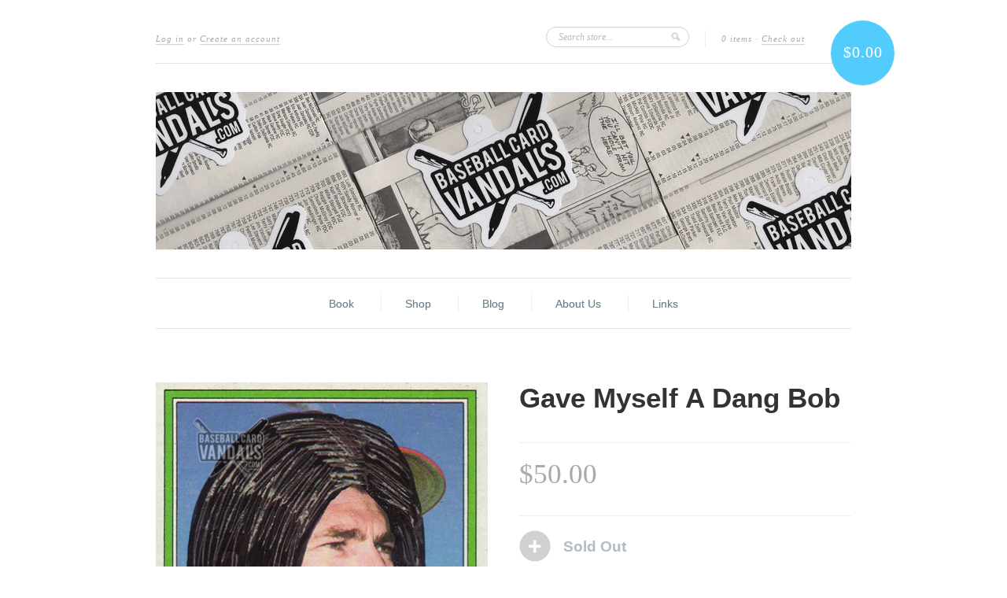

--- FILE ---
content_type: text/html; charset=utf-8
request_url: https://shopbcv.com/products/gave-myself-a-dang-bob
body_size: 13346
content:


<!doctype html>
<!--[if lt IE 7]> <html class="no-js lt-ie9 lt-ie8 lt-ie7" lang="en"> <![endif]-->
<!--[if IE 7]> <html class="no-js lt-ie9 lt-ie8" lang="en"> <![endif]-->
<!--[if IE 8]> <html class="no-js lt-ie9" lang="en"> <![endif]-->
<!--[if IE 9]> <html class="ie9 no-js"> <![endif]-->
<!--[if (gt IE 9)|!(IE)]><!--> <html class="no-js"> <!--<![endif]-->

<head>

  <meta charset="UTF-8" />
  <meta http-equiv="X-UA-Compatible" content="IE=edge,chrome=1" />
  <link rel="shortcut icon" type="image/png" href="//shopbcv.com/cdn/shop/t/2/assets/favicon.png?172" />

  <title>
     Gave Myself A Dang Bob &ndash; Baseball Card Vandals 
  </title>
  
  
  <meta name="description" content="Quarantine cut. BCV #5651 Each card is individually numbered and signed by both Baseball Card Vandals, Beau &amp;amp; Bryan Abbott. It&#39;s the only one like it in the world, that&#39;s for damn sure..." />
  
  
  <link rel="canonical" href="https://shopbcv.com/products/gave-myself-a-dang-bob" />
  
  


  <meta property="og:url" content="https://shopbcv.com/products/gave-myself-a-dang-bob" />
  <meta property="og:title" content="Gave Myself A Dang Bob" />
  <meta property="og:description" content="Quarantine cut.
BCV #5651
Each card is individually numbered and signed by both Baseball Card Vandals, Beau &amp;amp; Bryan Abbott. It&#39;s the only one like it in the world, that&#39;s for damn sure..." />
  <meta property="og:image" content="//shopbcv.com/cdn/shop/products/gavemyselfadangbob_medium.jpg?v=1594454054" />


  <script>window.performance && window.performance.mark && window.performance.mark('shopify.content_for_header.start');</script><meta id="shopify-digital-wallet" name="shopify-digital-wallet" content="/2289779/digital_wallets/dialog">
<meta name="shopify-checkout-api-token" content="64aaee172620bd5447a41ca273db80a1">
<meta id="in-context-paypal-metadata" data-shop-id="2289779" data-venmo-supported="false" data-environment="production" data-locale="en_US" data-paypal-v4="true" data-currency="USD">
<link rel="alternate" type="application/json+oembed" href="https://shopbcv.com/products/gave-myself-a-dang-bob.oembed">
<script async="async" src="/checkouts/internal/preloads.js?locale=en-US"></script>
<link rel="preconnect" href="https://shop.app" crossorigin="anonymous">
<script async="async" src="https://shop.app/checkouts/internal/preloads.js?locale=en-US&shop_id=2289779" crossorigin="anonymous"></script>
<script id="apple-pay-shop-capabilities" type="application/json">{"shopId":2289779,"countryCode":"US","currencyCode":"USD","merchantCapabilities":["supports3DS"],"merchantId":"gid:\/\/shopify\/Shop\/2289779","merchantName":"Baseball Card Vandals","requiredBillingContactFields":["postalAddress","email"],"requiredShippingContactFields":["postalAddress","email"],"shippingType":"shipping","supportedNetworks":["visa","masterCard","amex","discover","elo","jcb"],"total":{"type":"pending","label":"Baseball Card Vandals","amount":"1.00"},"shopifyPaymentsEnabled":true,"supportsSubscriptions":true}</script>
<script id="shopify-features" type="application/json">{"accessToken":"64aaee172620bd5447a41ca273db80a1","betas":["rich-media-storefront-analytics"],"domain":"shopbcv.com","predictiveSearch":true,"shopId":2289779,"locale":"en"}</script>
<script>var Shopify = Shopify || {};
Shopify.shop = "baseball-card-vandals.myshopify.com";
Shopify.locale = "en";
Shopify.currency = {"active":"USD","rate":"1.0"};
Shopify.country = "US";
Shopify.theme = {"name":"New Standard","id":4185019,"schema_name":null,"schema_version":null,"theme_store_id":null,"role":"main"};
Shopify.theme.handle = "null";
Shopify.theme.style = {"id":null,"handle":null};
Shopify.cdnHost = "shopbcv.com/cdn";
Shopify.routes = Shopify.routes || {};
Shopify.routes.root = "/";</script>
<script type="module">!function(o){(o.Shopify=o.Shopify||{}).modules=!0}(window);</script>
<script>!function(o){function n(){var o=[];function n(){o.push(Array.prototype.slice.apply(arguments))}return n.q=o,n}var t=o.Shopify=o.Shopify||{};t.loadFeatures=n(),t.autoloadFeatures=n()}(window);</script>
<script>
  window.ShopifyPay = window.ShopifyPay || {};
  window.ShopifyPay.apiHost = "shop.app\/pay";
  window.ShopifyPay.redirectState = null;
</script>
<script id="shop-js-analytics" type="application/json">{"pageType":"product"}</script>
<script defer="defer" async type="module" src="//shopbcv.com/cdn/shopifycloud/shop-js/modules/v2/client.init-shop-cart-sync_DtuiiIyl.en.esm.js"></script>
<script defer="defer" async type="module" src="//shopbcv.com/cdn/shopifycloud/shop-js/modules/v2/chunk.common_CUHEfi5Q.esm.js"></script>
<script type="module">
  await import("//shopbcv.com/cdn/shopifycloud/shop-js/modules/v2/client.init-shop-cart-sync_DtuiiIyl.en.esm.js");
await import("//shopbcv.com/cdn/shopifycloud/shop-js/modules/v2/chunk.common_CUHEfi5Q.esm.js");

  window.Shopify.SignInWithShop?.initShopCartSync?.({"fedCMEnabled":true,"windoidEnabled":true});

</script>
<script>
  window.Shopify = window.Shopify || {};
  if (!window.Shopify.featureAssets) window.Shopify.featureAssets = {};
  window.Shopify.featureAssets['shop-js'] = {"shop-cart-sync":["modules/v2/client.shop-cart-sync_DFoTY42P.en.esm.js","modules/v2/chunk.common_CUHEfi5Q.esm.js"],"init-fed-cm":["modules/v2/client.init-fed-cm_D2UNy1i2.en.esm.js","modules/v2/chunk.common_CUHEfi5Q.esm.js"],"init-shop-email-lookup-coordinator":["modules/v2/client.init-shop-email-lookup-coordinator_BQEe2rDt.en.esm.js","modules/v2/chunk.common_CUHEfi5Q.esm.js"],"shop-cash-offers":["modules/v2/client.shop-cash-offers_3CTtReFF.en.esm.js","modules/v2/chunk.common_CUHEfi5Q.esm.js","modules/v2/chunk.modal_BewljZkx.esm.js"],"shop-button":["modules/v2/client.shop-button_C6oxCjDL.en.esm.js","modules/v2/chunk.common_CUHEfi5Q.esm.js"],"init-windoid":["modules/v2/client.init-windoid_5pix8xhK.en.esm.js","modules/v2/chunk.common_CUHEfi5Q.esm.js"],"avatar":["modules/v2/client.avatar_BTnouDA3.en.esm.js"],"init-shop-cart-sync":["modules/v2/client.init-shop-cart-sync_DtuiiIyl.en.esm.js","modules/v2/chunk.common_CUHEfi5Q.esm.js"],"shop-toast-manager":["modules/v2/client.shop-toast-manager_BYv_8cH1.en.esm.js","modules/v2/chunk.common_CUHEfi5Q.esm.js"],"pay-button":["modules/v2/client.pay-button_FnF9EIkY.en.esm.js","modules/v2/chunk.common_CUHEfi5Q.esm.js"],"shop-login-button":["modules/v2/client.shop-login-button_CH1KUpOf.en.esm.js","modules/v2/chunk.common_CUHEfi5Q.esm.js","modules/v2/chunk.modal_BewljZkx.esm.js"],"init-customer-accounts-sign-up":["modules/v2/client.init-customer-accounts-sign-up_aj7QGgYS.en.esm.js","modules/v2/client.shop-login-button_CH1KUpOf.en.esm.js","modules/v2/chunk.common_CUHEfi5Q.esm.js","modules/v2/chunk.modal_BewljZkx.esm.js"],"init-shop-for-new-customer-accounts":["modules/v2/client.init-shop-for-new-customer-accounts_NbnYRf_7.en.esm.js","modules/v2/client.shop-login-button_CH1KUpOf.en.esm.js","modules/v2/chunk.common_CUHEfi5Q.esm.js","modules/v2/chunk.modal_BewljZkx.esm.js"],"init-customer-accounts":["modules/v2/client.init-customer-accounts_ppedhqCH.en.esm.js","modules/v2/client.shop-login-button_CH1KUpOf.en.esm.js","modules/v2/chunk.common_CUHEfi5Q.esm.js","modules/v2/chunk.modal_BewljZkx.esm.js"],"shop-follow-button":["modules/v2/client.shop-follow-button_CMIBBa6u.en.esm.js","modules/v2/chunk.common_CUHEfi5Q.esm.js","modules/v2/chunk.modal_BewljZkx.esm.js"],"lead-capture":["modules/v2/client.lead-capture_But0hIyf.en.esm.js","modules/v2/chunk.common_CUHEfi5Q.esm.js","modules/v2/chunk.modal_BewljZkx.esm.js"],"checkout-modal":["modules/v2/client.checkout-modal_BBxc70dQ.en.esm.js","modules/v2/chunk.common_CUHEfi5Q.esm.js","modules/v2/chunk.modal_BewljZkx.esm.js"],"shop-login":["modules/v2/client.shop-login_hM3Q17Kl.en.esm.js","modules/v2/chunk.common_CUHEfi5Q.esm.js","modules/v2/chunk.modal_BewljZkx.esm.js"],"payment-terms":["modules/v2/client.payment-terms_CAtGlQYS.en.esm.js","modules/v2/chunk.common_CUHEfi5Q.esm.js","modules/v2/chunk.modal_BewljZkx.esm.js"]};
</script>
<script id="__st">var __st={"a":2289779,"offset":-18000,"reqid":"c29914b4-f8cd-4018-9934-91282bbd6d6d-1766918492","pageurl":"shopbcv.com\/products\/gave-myself-a-dang-bob","u":"7d01ff48538a","p":"product","rtyp":"product","rid":4682942120024};</script>
<script>window.ShopifyPaypalV4VisibilityTracking = true;</script>
<script id="captcha-bootstrap">!function(){'use strict';const t='contact',e='account',n='new_comment',o=[[t,t],['blogs',n],['comments',n],[t,'customer']],c=[[e,'customer_login'],[e,'guest_login'],[e,'recover_customer_password'],[e,'create_customer']],r=t=>t.map((([t,e])=>`form[action*='/${t}']:not([data-nocaptcha='true']) input[name='form_type'][value='${e}']`)).join(','),a=t=>()=>t?[...document.querySelectorAll(t)].map((t=>t.form)):[];function s(){const t=[...o],e=r(t);return a(e)}const i='password',u='form_key',d=['recaptcha-v3-token','g-recaptcha-response','h-captcha-response',i],f=()=>{try{return window.sessionStorage}catch{return}},m='__shopify_v',_=t=>t.elements[u];function p(t,e,n=!1){try{const o=window.sessionStorage,c=JSON.parse(o.getItem(e)),{data:r}=function(t){const{data:e,action:n}=t;return t[m]||n?{data:e,action:n}:{data:t,action:n}}(c);for(const[e,n]of Object.entries(r))t.elements[e]&&(t.elements[e].value=n);n&&o.removeItem(e)}catch(o){console.error('form repopulation failed',{error:o})}}const l='form_type',E='cptcha';function T(t){t.dataset[E]=!0}const w=window,h=w.document,L='Shopify',v='ce_forms',y='captcha';let A=!1;((t,e)=>{const n=(g='f06e6c50-85a8-45c8-87d0-21a2b65856fe',I='https://cdn.shopify.com/shopifycloud/storefront-forms-hcaptcha/ce_storefront_forms_captcha_hcaptcha.v1.5.2.iife.js',D={infoText:'Protected by hCaptcha',privacyText:'Privacy',termsText:'Terms'},(t,e,n)=>{const o=w[L][v],c=o.bindForm;if(c)return c(t,g,e,D).then(n);var r;o.q.push([[t,g,e,D],n]),r=I,A||(h.body.append(Object.assign(h.createElement('script'),{id:'captcha-provider',async:!0,src:r})),A=!0)});var g,I,D;w[L]=w[L]||{},w[L][v]=w[L][v]||{},w[L][v].q=[],w[L][y]=w[L][y]||{},w[L][y].protect=function(t,e){n(t,void 0,e),T(t)},Object.freeze(w[L][y]),function(t,e,n,w,h,L){const[v,y,A,g]=function(t,e,n){const i=e?o:[],u=t?c:[],d=[...i,...u],f=r(d),m=r(i),_=r(d.filter((([t,e])=>n.includes(e))));return[a(f),a(m),a(_),s()]}(w,h,L),I=t=>{const e=t.target;return e instanceof HTMLFormElement?e:e&&e.form},D=t=>v().includes(t);t.addEventListener('submit',(t=>{const e=I(t);if(!e)return;const n=D(e)&&!e.dataset.hcaptchaBound&&!e.dataset.recaptchaBound,o=_(e),c=g().includes(e)&&(!o||!o.value);(n||c)&&t.preventDefault(),c&&!n&&(function(t){try{if(!f())return;!function(t){const e=f();if(!e)return;const n=_(t);if(!n)return;const o=n.value;o&&e.removeItem(o)}(t);const e=Array.from(Array(32),(()=>Math.random().toString(36)[2])).join('');!function(t,e){_(t)||t.append(Object.assign(document.createElement('input'),{type:'hidden',name:u})),t.elements[u].value=e}(t,e),function(t,e){const n=f();if(!n)return;const o=[...t.querySelectorAll(`input[type='${i}']`)].map((({name:t})=>t)),c=[...d,...o],r={};for(const[a,s]of new FormData(t).entries())c.includes(a)||(r[a]=s);n.setItem(e,JSON.stringify({[m]:1,action:t.action,data:r}))}(t,e)}catch(e){console.error('failed to persist form',e)}}(e),e.submit())}));const S=(t,e)=>{t&&!t.dataset[E]&&(n(t,e.some((e=>e===t))),T(t))};for(const o of['focusin','change'])t.addEventListener(o,(t=>{const e=I(t);D(e)&&S(e,y())}));const B=e.get('form_key'),M=e.get(l),P=B&&M;t.addEventListener('DOMContentLoaded',(()=>{const t=y();if(P)for(const e of t)e.elements[l].value===M&&p(e,B);[...new Set([...A(),...v().filter((t=>'true'===t.dataset.shopifyCaptcha))])].forEach((e=>S(e,t)))}))}(h,new URLSearchParams(w.location.search),n,t,e,['guest_login'])})(!0,!0)}();</script>
<script integrity="sha256-4kQ18oKyAcykRKYeNunJcIwy7WH5gtpwJnB7kiuLZ1E=" data-source-attribution="shopify.loadfeatures" defer="defer" src="//shopbcv.com/cdn/shopifycloud/storefront/assets/storefront/load_feature-a0a9edcb.js" crossorigin="anonymous"></script>
<script crossorigin="anonymous" defer="defer" src="//shopbcv.com/cdn/shopifycloud/storefront/assets/shopify_pay/storefront-65b4c6d7.js?v=20250812"></script>
<script data-source-attribution="shopify.dynamic_checkout.dynamic.init">var Shopify=Shopify||{};Shopify.PaymentButton=Shopify.PaymentButton||{isStorefrontPortableWallets:!0,init:function(){window.Shopify.PaymentButton.init=function(){};var t=document.createElement("script");t.src="https://shopbcv.com/cdn/shopifycloud/portable-wallets/latest/portable-wallets.en.js",t.type="module",document.head.appendChild(t)}};
</script>
<script data-source-attribution="shopify.dynamic_checkout.buyer_consent">
  function portableWalletsHideBuyerConsent(e){var t=document.getElementById("shopify-buyer-consent"),n=document.getElementById("shopify-subscription-policy-button");t&&n&&(t.classList.add("hidden"),t.setAttribute("aria-hidden","true"),n.removeEventListener("click",e))}function portableWalletsShowBuyerConsent(e){var t=document.getElementById("shopify-buyer-consent"),n=document.getElementById("shopify-subscription-policy-button");t&&n&&(t.classList.remove("hidden"),t.removeAttribute("aria-hidden"),n.addEventListener("click",e))}window.Shopify?.PaymentButton&&(window.Shopify.PaymentButton.hideBuyerConsent=portableWalletsHideBuyerConsent,window.Shopify.PaymentButton.showBuyerConsent=portableWalletsShowBuyerConsent);
</script>
<script data-source-attribution="shopify.dynamic_checkout.cart.bootstrap">document.addEventListener("DOMContentLoaded",(function(){function t(){return document.querySelector("shopify-accelerated-checkout-cart, shopify-accelerated-checkout")}if(t())Shopify.PaymentButton.init();else{new MutationObserver((function(e,n){t()&&(Shopify.PaymentButton.init(),n.disconnect())})).observe(document.body,{childList:!0,subtree:!0})}}));
</script>
<link id="shopify-accelerated-checkout-styles" rel="stylesheet" media="screen" href="https://shopbcv.com/cdn/shopifycloud/portable-wallets/latest/accelerated-checkout-backwards-compat.css" crossorigin="anonymous">
<style id="shopify-accelerated-checkout-cart">
        #shopify-buyer-consent {
  margin-top: 1em;
  display: inline-block;
  width: 100%;
}

#shopify-buyer-consent.hidden {
  display: none;
}

#shopify-subscription-policy-button {
  background: none;
  border: none;
  padding: 0;
  text-decoration: underline;
  font-size: inherit;
  cursor: pointer;
}

#shopify-subscription-policy-button::before {
  box-shadow: none;
}

      </style>

<script>window.performance && window.performance.mark && window.performance.mark('shopify.content_for_header.end');</script>

  <link href="//shopbcv.com/cdn/shop/t/2/assets/style.css?v=19089410274481827551699125058" rel="stylesheet" type="text/css" media="all" />
  
  
  
  <!--[if lt IE 9]>
  <script src="//html5shim.googlecode.com/svn/trunk/html5.js" type="text/javascript"></script>
  <script src="//shopbcv.com/cdn/shop/t/2/assets/dd_roundies.js?v=1366339484" type="text/javascript"></script>
  <![endif]-->

  <script src="//ajax.googleapis.com/ajax/libs/jquery/1.9.1/jquery.min.js" type="text/javascript"></script>

  <script src="//shopbcv.com/cdn/shopifycloud/storefront/assets/themes_support/option_selection-b017cd28.js" type="text/javascript"></script>

  <!--[if lt IE 8]>
  <script src="//shopbcv.com/cdn/shop/t/2/assets/json2.js?v=1366339485" type="text/javascript"></script>
  <![endif]-->

  

  <script>
  var twitterID = '',
      slideshow = false,
      slideshow_auto = true,
      slideshow_speed = 10000, 
      product_image_w_to_h_ratio = 1,
      shop_url = 'https://shopbcv.com';
  </script>

  <!--[if lt IE 9]>
  <script>
  DD_roundies.addRule('.roundify-total', '42px');
  DD_roundies.addRule('.sale-overlay span', '50px');
  DD_roundies.addRule('.sold-out-overlay span', '50px');
  </script>
  <![endif]-->

  
<link href="https://monorail-edge.shopifysvc.com" rel="dns-prefetch">
<script>(function(){if ("sendBeacon" in navigator && "performance" in window) {try {var session_token_from_headers = performance.getEntriesByType('navigation')[0].serverTiming.find(x => x.name == '_s').description;} catch {var session_token_from_headers = undefined;}var session_cookie_matches = document.cookie.match(/_shopify_s=([^;]*)/);var session_token_from_cookie = session_cookie_matches && session_cookie_matches.length === 2 ? session_cookie_matches[1] : "";var session_token = session_token_from_headers || session_token_from_cookie || "";function handle_abandonment_event(e) {var entries = performance.getEntries().filter(function(entry) {return /monorail-edge.shopifysvc.com/.test(entry.name);});if (!window.abandonment_tracked && entries.length === 0) {window.abandonment_tracked = true;var currentMs = Date.now();var navigation_start = performance.timing.navigationStart;var payload = {shop_id: 2289779,url: window.location.href,navigation_start,duration: currentMs - navigation_start,session_token,page_type: "product"};window.navigator.sendBeacon("https://monorail-edge.shopifysvc.com/v1/produce", JSON.stringify({schema_id: "online_store_buyer_site_abandonment/1.1",payload: payload,metadata: {event_created_at_ms: currentMs,event_sent_at_ms: currentMs}}));}}window.addEventListener('pagehide', handle_abandonment_event);}}());</script>
<script id="web-pixels-manager-setup">(function e(e,d,r,n,o){if(void 0===o&&(o={}),!Boolean(null===(a=null===(i=window.Shopify)||void 0===i?void 0:i.analytics)||void 0===a?void 0:a.replayQueue)){var i,a;window.Shopify=window.Shopify||{};var t=window.Shopify;t.analytics=t.analytics||{};var s=t.analytics;s.replayQueue=[],s.publish=function(e,d,r){return s.replayQueue.push([e,d,r]),!0};try{self.performance.mark("wpm:start")}catch(e){}var l=function(){var e={modern:/Edge?\/(1{2}[4-9]|1[2-9]\d|[2-9]\d{2}|\d{4,})\.\d+(\.\d+|)|Firefox\/(1{2}[4-9]|1[2-9]\d|[2-9]\d{2}|\d{4,})\.\d+(\.\d+|)|Chrom(ium|e)\/(9{2}|\d{3,})\.\d+(\.\d+|)|(Maci|X1{2}).+ Version\/(15\.\d+|(1[6-9]|[2-9]\d|\d{3,})\.\d+)([,.]\d+|)( \(\w+\)|)( Mobile\/\w+|) Safari\/|Chrome.+OPR\/(9{2}|\d{3,})\.\d+\.\d+|(CPU[ +]OS|iPhone[ +]OS|CPU[ +]iPhone|CPU IPhone OS|CPU iPad OS)[ +]+(15[._]\d+|(1[6-9]|[2-9]\d|\d{3,})[._]\d+)([._]\d+|)|Android:?[ /-](13[3-9]|1[4-9]\d|[2-9]\d{2}|\d{4,})(\.\d+|)(\.\d+|)|Android.+Firefox\/(13[5-9]|1[4-9]\d|[2-9]\d{2}|\d{4,})\.\d+(\.\d+|)|Android.+Chrom(ium|e)\/(13[3-9]|1[4-9]\d|[2-9]\d{2}|\d{4,})\.\d+(\.\d+|)|SamsungBrowser\/([2-9]\d|\d{3,})\.\d+/,legacy:/Edge?\/(1[6-9]|[2-9]\d|\d{3,})\.\d+(\.\d+|)|Firefox\/(5[4-9]|[6-9]\d|\d{3,})\.\d+(\.\d+|)|Chrom(ium|e)\/(5[1-9]|[6-9]\d|\d{3,})\.\d+(\.\d+|)([\d.]+$|.*Safari\/(?![\d.]+ Edge\/[\d.]+$))|(Maci|X1{2}).+ Version\/(10\.\d+|(1[1-9]|[2-9]\d|\d{3,})\.\d+)([,.]\d+|)( \(\w+\)|)( Mobile\/\w+|) Safari\/|Chrome.+OPR\/(3[89]|[4-9]\d|\d{3,})\.\d+\.\d+|(CPU[ +]OS|iPhone[ +]OS|CPU[ +]iPhone|CPU IPhone OS|CPU iPad OS)[ +]+(10[._]\d+|(1[1-9]|[2-9]\d|\d{3,})[._]\d+)([._]\d+|)|Android:?[ /-](13[3-9]|1[4-9]\d|[2-9]\d{2}|\d{4,})(\.\d+|)(\.\d+|)|Mobile Safari.+OPR\/([89]\d|\d{3,})\.\d+\.\d+|Android.+Firefox\/(13[5-9]|1[4-9]\d|[2-9]\d{2}|\d{4,})\.\d+(\.\d+|)|Android.+Chrom(ium|e)\/(13[3-9]|1[4-9]\d|[2-9]\d{2}|\d{4,})\.\d+(\.\d+|)|Android.+(UC? ?Browser|UCWEB|U3)[ /]?(15\.([5-9]|\d{2,})|(1[6-9]|[2-9]\d|\d{3,})\.\d+)\.\d+|SamsungBrowser\/(5\.\d+|([6-9]|\d{2,})\.\d+)|Android.+MQ{2}Browser\/(14(\.(9|\d{2,})|)|(1[5-9]|[2-9]\d|\d{3,})(\.\d+|))(\.\d+|)|K[Aa][Ii]OS\/(3\.\d+|([4-9]|\d{2,})\.\d+)(\.\d+|)/},d=e.modern,r=e.legacy,n=navigator.userAgent;return n.match(d)?"modern":n.match(r)?"legacy":"unknown"}(),u="modern"===l?"modern":"legacy",c=(null!=n?n:{modern:"",legacy:""})[u],f=function(e){return[e.baseUrl,"/wpm","/b",e.hashVersion,"modern"===e.buildTarget?"m":"l",".js"].join("")}({baseUrl:d,hashVersion:r,buildTarget:u}),m=function(e){var d=e.version,r=e.bundleTarget,n=e.surface,o=e.pageUrl,i=e.monorailEndpoint;return{emit:function(e){var a=e.status,t=e.errorMsg,s=(new Date).getTime(),l=JSON.stringify({metadata:{event_sent_at_ms:s},events:[{schema_id:"web_pixels_manager_load/3.1",payload:{version:d,bundle_target:r,page_url:o,status:a,surface:n,error_msg:t},metadata:{event_created_at_ms:s}}]});if(!i)return console&&console.warn&&console.warn("[Web Pixels Manager] No Monorail endpoint provided, skipping logging."),!1;try{return self.navigator.sendBeacon.bind(self.navigator)(i,l)}catch(e){}var u=new XMLHttpRequest;try{return u.open("POST",i,!0),u.setRequestHeader("Content-Type","text/plain"),u.send(l),!0}catch(e){return console&&console.warn&&console.warn("[Web Pixels Manager] Got an unhandled error while logging to Monorail."),!1}}}}({version:r,bundleTarget:l,surface:e.surface,pageUrl:self.location.href,monorailEndpoint:e.monorailEndpoint});try{o.browserTarget=l,function(e){var d=e.src,r=e.async,n=void 0===r||r,o=e.onload,i=e.onerror,a=e.sri,t=e.scriptDataAttributes,s=void 0===t?{}:t,l=document.createElement("script"),u=document.querySelector("head"),c=document.querySelector("body");if(l.async=n,l.src=d,a&&(l.integrity=a,l.crossOrigin="anonymous"),s)for(var f in s)if(Object.prototype.hasOwnProperty.call(s,f))try{l.dataset[f]=s[f]}catch(e){}if(o&&l.addEventListener("load",o),i&&l.addEventListener("error",i),u)u.appendChild(l);else{if(!c)throw new Error("Did not find a head or body element to append the script");c.appendChild(l)}}({src:f,async:!0,onload:function(){if(!function(){var e,d;return Boolean(null===(d=null===(e=window.Shopify)||void 0===e?void 0:e.analytics)||void 0===d?void 0:d.initialized)}()){var d=window.webPixelsManager.init(e)||void 0;if(d){var r=window.Shopify.analytics;r.replayQueue.forEach((function(e){var r=e[0],n=e[1],o=e[2];d.publishCustomEvent(r,n,o)})),r.replayQueue=[],r.publish=d.publishCustomEvent,r.visitor=d.visitor,r.initialized=!0}}},onerror:function(){return m.emit({status:"failed",errorMsg:"".concat(f," has failed to load")})},sri:function(e){var d=/^sha384-[A-Za-z0-9+/=]+$/;return"string"==typeof e&&d.test(e)}(c)?c:"",scriptDataAttributes:o}),m.emit({status:"loading"})}catch(e){m.emit({status:"failed",errorMsg:(null==e?void 0:e.message)||"Unknown error"})}}})({shopId: 2289779,storefrontBaseUrl: "https://shopbcv.com",extensionsBaseUrl: "https://extensions.shopifycdn.com/cdn/shopifycloud/web-pixels-manager",monorailEndpoint: "https://monorail-edge.shopifysvc.com/unstable/produce_batch",surface: "storefront-renderer",enabledBetaFlags: ["2dca8a86","a0d5f9d2"],webPixelsConfigList: [{"id":"148767039","eventPayloadVersion":"v1","runtimeContext":"LAX","scriptVersion":"1","type":"CUSTOM","privacyPurposes":["ANALYTICS"],"name":"Google Analytics tag (migrated)"},{"id":"shopify-app-pixel","configuration":"{}","eventPayloadVersion":"v1","runtimeContext":"STRICT","scriptVersion":"0450","apiClientId":"shopify-pixel","type":"APP","privacyPurposes":["ANALYTICS","MARKETING"]},{"id":"shopify-custom-pixel","eventPayloadVersion":"v1","runtimeContext":"LAX","scriptVersion":"0450","apiClientId":"shopify-pixel","type":"CUSTOM","privacyPurposes":["ANALYTICS","MARKETING"]}],isMerchantRequest: false,initData: {"shop":{"name":"Baseball Card Vandals","paymentSettings":{"currencyCode":"USD"},"myshopifyDomain":"baseball-card-vandals.myshopify.com","countryCode":"US","storefrontUrl":"https:\/\/shopbcv.com"},"customer":null,"cart":null,"checkout":null,"productVariants":[{"price":{"amount":50.0,"currencyCode":"USD"},"product":{"title":"Gave Myself A Dang Bob","vendor":"Baseball Card Vandals","id":"4682942120024","untranslatedTitle":"Gave Myself A Dang Bob","url":"\/products\/gave-myself-a-dang-bob","type":"Cards"},"id":"33136624566360","image":{"src":"\/\/shopbcv.com\/cdn\/shop\/products\/gavemyselfadangbob.jpg?v=1594454054"},"sku":"5651","title":"Default Title","untranslatedTitle":"Default Title"}],"purchasingCompany":null},},"https://shopbcv.com/cdn","da62cc92w68dfea28pcf9825a4m392e00d0",{"modern":"","legacy":""},{"shopId":"2289779","storefrontBaseUrl":"https:\/\/shopbcv.com","extensionBaseUrl":"https:\/\/extensions.shopifycdn.com\/cdn\/shopifycloud\/web-pixels-manager","surface":"storefront-renderer","enabledBetaFlags":"[\"2dca8a86\", \"a0d5f9d2\"]","isMerchantRequest":"false","hashVersion":"da62cc92w68dfea28pcf9825a4m392e00d0","publish":"custom","events":"[[\"page_viewed\",{}],[\"product_viewed\",{\"productVariant\":{\"price\":{\"amount\":50.0,\"currencyCode\":\"USD\"},\"product\":{\"title\":\"Gave Myself A Dang Bob\",\"vendor\":\"Baseball Card Vandals\",\"id\":\"4682942120024\",\"untranslatedTitle\":\"Gave Myself A Dang Bob\",\"url\":\"\/products\/gave-myself-a-dang-bob\",\"type\":\"Cards\"},\"id\":\"33136624566360\",\"image\":{\"src\":\"\/\/shopbcv.com\/cdn\/shop\/products\/gavemyselfadangbob.jpg?v=1594454054\"},\"sku\":\"5651\",\"title\":\"Default Title\",\"untranslatedTitle\":\"Default Title\"}}]]"});</script><script>
  window.ShopifyAnalytics = window.ShopifyAnalytics || {};
  window.ShopifyAnalytics.meta = window.ShopifyAnalytics.meta || {};
  window.ShopifyAnalytics.meta.currency = 'USD';
  var meta = {"product":{"id":4682942120024,"gid":"gid:\/\/shopify\/Product\/4682942120024","vendor":"Baseball Card Vandals","type":"Cards","handle":"gave-myself-a-dang-bob","variants":[{"id":33136624566360,"price":5000,"name":"Gave Myself A Dang Bob","public_title":null,"sku":"5651"}],"remote":false},"page":{"pageType":"product","resourceType":"product","resourceId":4682942120024,"requestId":"c29914b4-f8cd-4018-9934-91282bbd6d6d-1766918492"}};
  for (var attr in meta) {
    window.ShopifyAnalytics.meta[attr] = meta[attr];
  }
</script>
<script class="analytics">
  (function () {
    var customDocumentWrite = function(content) {
      var jquery = null;

      if (window.jQuery) {
        jquery = window.jQuery;
      } else if (window.Checkout && window.Checkout.$) {
        jquery = window.Checkout.$;
      }

      if (jquery) {
        jquery('body').append(content);
      }
    };

    var hasLoggedConversion = function(token) {
      if (token) {
        return document.cookie.indexOf('loggedConversion=' + token) !== -1;
      }
      return false;
    }

    var setCookieIfConversion = function(token) {
      if (token) {
        var twoMonthsFromNow = new Date(Date.now());
        twoMonthsFromNow.setMonth(twoMonthsFromNow.getMonth() + 2);

        document.cookie = 'loggedConversion=' + token + '; expires=' + twoMonthsFromNow;
      }
    }

    var trekkie = window.ShopifyAnalytics.lib = window.trekkie = window.trekkie || [];
    if (trekkie.integrations) {
      return;
    }
    trekkie.methods = [
      'identify',
      'page',
      'ready',
      'track',
      'trackForm',
      'trackLink'
    ];
    trekkie.factory = function(method) {
      return function() {
        var args = Array.prototype.slice.call(arguments);
        args.unshift(method);
        trekkie.push(args);
        return trekkie;
      };
    };
    for (var i = 0; i < trekkie.methods.length; i++) {
      var key = trekkie.methods[i];
      trekkie[key] = trekkie.factory(key);
    }
    trekkie.load = function(config) {
      trekkie.config = config || {};
      trekkie.config.initialDocumentCookie = document.cookie;
      var first = document.getElementsByTagName('script')[0];
      var script = document.createElement('script');
      script.type = 'text/javascript';
      script.onerror = function(e) {
        var scriptFallback = document.createElement('script');
        scriptFallback.type = 'text/javascript';
        scriptFallback.onerror = function(error) {
                var Monorail = {
      produce: function produce(monorailDomain, schemaId, payload) {
        var currentMs = new Date().getTime();
        var event = {
          schema_id: schemaId,
          payload: payload,
          metadata: {
            event_created_at_ms: currentMs,
            event_sent_at_ms: currentMs
          }
        };
        return Monorail.sendRequest("https://" + monorailDomain + "/v1/produce", JSON.stringify(event));
      },
      sendRequest: function sendRequest(endpointUrl, payload) {
        // Try the sendBeacon API
        if (window && window.navigator && typeof window.navigator.sendBeacon === 'function' && typeof window.Blob === 'function' && !Monorail.isIos12()) {
          var blobData = new window.Blob([payload], {
            type: 'text/plain'
          });

          if (window.navigator.sendBeacon(endpointUrl, blobData)) {
            return true;
          } // sendBeacon was not successful

        } // XHR beacon

        var xhr = new XMLHttpRequest();

        try {
          xhr.open('POST', endpointUrl);
          xhr.setRequestHeader('Content-Type', 'text/plain');
          xhr.send(payload);
        } catch (e) {
          console.log(e);
        }

        return false;
      },
      isIos12: function isIos12() {
        return window.navigator.userAgent.lastIndexOf('iPhone; CPU iPhone OS 12_') !== -1 || window.navigator.userAgent.lastIndexOf('iPad; CPU OS 12_') !== -1;
      }
    };
    Monorail.produce('monorail-edge.shopifysvc.com',
      'trekkie_storefront_load_errors/1.1',
      {shop_id: 2289779,
      theme_id: 4185019,
      app_name: "storefront",
      context_url: window.location.href,
      source_url: "//shopbcv.com/cdn/s/trekkie.storefront.8f32c7f0b513e73f3235c26245676203e1209161.min.js"});

        };
        scriptFallback.async = true;
        scriptFallback.src = '//shopbcv.com/cdn/s/trekkie.storefront.8f32c7f0b513e73f3235c26245676203e1209161.min.js';
        first.parentNode.insertBefore(scriptFallback, first);
      };
      script.async = true;
      script.src = '//shopbcv.com/cdn/s/trekkie.storefront.8f32c7f0b513e73f3235c26245676203e1209161.min.js';
      first.parentNode.insertBefore(script, first);
    };
    trekkie.load(
      {"Trekkie":{"appName":"storefront","development":false,"defaultAttributes":{"shopId":2289779,"isMerchantRequest":null,"themeId":4185019,"themeCityHash":"10623688828343551574","contentLanguage":"en","currency":"USD","eventMetadataId":"fd1f0f20-aa36-4f7e-94e7-1546d3a4d603"},"isServerSideCookieWritingEnabled":true,"monorailRegion":"shop_domain","enabledBetaFlags":["65f19447"]},"Session Attribution":{},"S2S":{"facebookCapiEnabled":false,"source":"trekkie-storefront-renderer","apiClientId":580111}}
    );

    var loaded = false;
    trekkie.ready(function() {
      if (loaded) return;
      loaded = true;

      window.ShopifyAnalytics.lib = window.trekkie;

      var originalDocumentWrite = document.write;
      document.write = customDocumentWrite;
      try { window.ShopifyAnalytics.merchantGoogleAnalytics.call(this); } catch(error) {};
      document.write = originalDocumentWrite;

      window.ShopifyAnalytics.lib.page(null,{"pageType":"product","resourceType":"product","resourceId":4682942120024,"requestId":"c29914b4-f8cd-4018-9934-91282bbd6d6d-1766918492","shopifyEmitted":true});

      var match = window.location.pathname.match(/checkouts\/(.+)\/(thank_you|post_purchase)/)
      var token = match? match[1]: undefined;
      if (!hasLoggedConversion(token)) {
        setCookieIfConversion(token);
        window.ShopifyAnalytics.lib.track("Viewed Product",{"currency":"USD","variantId":33136624566360,"productId":4682942120024,"productGid":"gid:\/\/shopify\/Product\/4682942120024","name":"Gave Myself A Dang Bob","price":"50.00","sku":"5651","brand":"Baseball Card Vandals","variant":null,"category":"Cards","nonInteraction":true,"remote":false},undefined,undefined,{"shopifyEmitted":true});
      window.ShopifyAnalytics.lib.track("monorail:\/\/trekkie_storefront_viewed_product\/1.1",{"currency":"USD","variantId":33136624566360,"productId":4682942120024,"productGid":"gid:\/\/shopify\/Product\/4682942120024","name":"Gave Myself A Dang Bob","price":"50.00","sku":"5651","brand":"Baseball Card Vandals","variant":null,"category":"Cards","nonInteraction":true,"remote":false,"referer":"https:\/\/shopbcv.com\/products\/gave-myself-a-dang-bob"});
      }
    });


        var eventsListenerScript = document.createElement('script');
        eventsListenerScript.async = true;
        eventsListenerScript.src = "//shopbcv.com/cdn/shopifycloud/storefront/assets/shop_events_listener-3da45d37.js";
        document.getElementsByTagName('head')[0].appendChild(eventsListenerScript);

})();</script>
  <script>
  if (!window.ga || (window.ga && typeof window.ga !== 'function')) {
    window.ga = function ga() {
      (window.ga.q = window.ga.q || []).push(arguments);
      if (window.Shopify && window.Shopify.analytics && typeof window.Shopify.analytics.publish === 'function') {
        window.Shopify.analytics.publish("ga_stub_called", {}, {sendTo: "google_osp_migration"});
      }
      console.error("Shopify's Google Analytics stub called with:", Array.from(arguments), "\nSee https://help.shopify.com/manual/promoting-marketing/pixels/pixel-migration#google for more information.");
    };
    if (window.Shopify && window.Shopify.analytics && typeof window.Shopify.analytics.publish === 'function') {
      window.Shopify.analytics.publish("ga_stub_initialized", {}, {sendTo: "google_osp_migration"});
    }
  }
</script>
<script
  defer
  src="https://shopbcv.com/cdn/shopifycloud/perf-kit/shopify-perf-kit-2.1.2.min.js"
  data-application="storefront-renderer"
  data-shop-id="2289779"
  data-render-region="gcp-us-central1"
  data-page-type="product"
  data-theme-instance-id="4185019"
  data-theme-name=""
  data-theme-version=""
  data-monorail-region="shop_domain"
  data-resource-timing-sampling-rate="10"
  data-shs="true"
  data-shs-beacon="true"
  data-shs-export-with-fetch="true"
  data-shs-logs-sample-rate="1"
  data-shs-beacon-endpoint="https://shopbcv.com/api/collect"
></script>
</head>

<body id="gave-myself-a-dang-bob" class="template-product">

  <div id="container">

    <header id="header" class="clearfix use-logo wide">

      <div id="cart-summary" class="accent-text">
        
        
          <p class="left">
          
          <a href="/account/login" id="customer_login_link">Log in</a> or <a href="/account/register" id="customer_register_link">Create an account</a>
          
          </p>
        
        
        
        
        <p id="cart-count" class="right">
          <a class="no-underline" href="/cart">0 items</a> · 
          <a href="/cart">Check out</a>
        </p>
        
        <form action="/search" method="get" id="search-form" role="search">
            <input type="hidden" name="type" value="product" />
            <input name="q" type="text" id="search-field" placeholder="Search store..." class="hint" />
            <input type="submit" value="" name="submit" id="search-submit" />
        </form>
        
        <a href="/cart" class="smooth roundify-total round" id="cart-total">
          <span id="cart-price">$0.00</span>
        </a>
          
      </div><!-- #cart-summary -->

      
      <a id="logo" href="/" role="banner">
        <img src="//shopbcv.com/cdn/shop/t/2/assets/logo.png?v=18859347804264598291574452251" alt="Baseball Card Vandals" />
      </a><!-- #logo -->
      
        
      <nav role="navigation">  
        <ul id="nav">
          
          
          
          
          
          <li class="nav-item first">
            <a class="nav-item-link smooth" href="/pages/book">
              Book
            </a>
            
          </li>
          
          
          
          
          
          <li class="nav-item">
            <a class="nav-item-link smooth" href="/">
              Shop
            </a>
            
          </li>
          
          
          
          
          
          <li class="nav-item">
            <a class="nav-item-link smooth" href="http://www.baseballcardvandals.com">
              Blog
            </a>
            
          </li>
          
          
          
          
          
          <li class="nav-item">
            <a class="nav-item-link smooth" href="/pages/about-us">
              About Us
            </a>
            
          </li>
          
          
          
          
          
          <li class="nav-item last">
            <a class="nav-item-link smooth" href="/pages/links">
              Links
            </a>
            
          </li>
          
        </ul>
      </nav>
      
      

    </header><!-- #header -->

    <div class="clearfix" id="content" role="main">
      
        <div class="clearfix" id="product-content" itemscope itemtype="http://schema.org/Product">
  
  <meta itemprop="url" content="https://shopbcv.com/products/gave-myself-a-dang-bob" />
  <meta itemprop="image" content="//shopbcv.com/cdn/shop/products/gavemyselfadangbob_grande.jpg?v=1594454054" />
  
  
  
    
    <ul id="product-details">
      
      <li id="product-title">
        <h1 itemprop="name">Gave Myself A Dang Bob</h1>
        
      </li>
      
      
      
      <li id="product-prices" itemprop="offers" itemscope itemtype="http://schema.org/Offer">
        <meta itemprop="priceCurrency" content="USD" />
        
        <link itemprop="availability" href="http://schema.org/OutOfStock" />
        
        <p id="product-price" class="smooth">
          
          <span class="product-price" itemprop="price">$50.00</span>
          
        </p>
      </li>
      
      
             

      <li id="product-variants" class="clearfix hidden">
        <div class="hidden">
          <select id="product-select" name="id" class="hidden">
            
            <option value="33136624566360">Default Title - $50.00</option>
            
          </select>
        </div>
        
      </li>        
        
      

      
             
      <li id="backorder" class="hidden">
        <p><span id="selected-variant"></span> is back-ordered. We will ship it separately in 10 to 15 days.</p>
      </li>
      
      
      
      
        
      <li id="product-add">
        <div id="product-add-wrap">
          <div id="product-add-medallion" class=""></div><!-- #product-add-medallion -->
          <input type="submit" name="add" id="add" value="Add to cart" class="smooth">
        </div><!-- #product-add-wrap -->
      </li>
      
      
      
      
      <li id="product-description" class="below">
        <h2>Description</h2>
        <div id="full_description" class="rte" itemprop="description">
          <p><span mce-data-marked="1">Quarantine cut.</span></p>
<p><span>BCV #5651</span></p>
<p><span>Each card is individually numbered and signed by both Baseball Card Vandals, Beau &amp; Bryan Abbott. It's the only one like it in the world, that's for damn sure...</span></p>
        </div><!-- #full_description rte -->
      </li>
      
      
      
      
    </ul><!-- #product-description -->

  
  
  <div id="product-photos">
  
  
    
    <div id="product-photo-container">
      
      <a class="gallery" href="//shopbcv.com/cdn/shop/products/gavemyselfadangbob_1024x1024.jpg?v=1594454054" rel="gallery">
        <img src="//shopbcv.com/cdn/shop/products/gavemyselfadangbob_grande.jpg?v=1594454054" alt="Gave Myself A Dang Bob" />
      </a>
      
    </div><!-- #product-photo-container -->

    
    
  

    
    <div id="product-share">
      <h3>Share this product</h3>



<a id="ps-twitter" class="product-share-item" href="http://twitter.com/home?status=Check%20out%20this%20product:+https://shopbcv.com/products/gave-myself-a-dang-bob"></a>
<a id="ps-facebook" class="product-share-item" href="http://www.facebook.com/sharer.php?u=https://shopbcv.com/products/gave-myself-a-dang-bob&t=Gave Myself A Dang Bob"></a>
<a id="ps-pinterest" class="product-share-item pin-it-button" href="http://pinterest.com/pin/create/button/?url=https://shopbcv.com/products/gave-myself-a-dang-bob&media=//shopbcv.com/cdn/shop/products/gavemyselfadangbob_1024x1024.jpg?v=1594454054&description=Gave%20Myself%20A%20Dang%20Bob" count-layout="none"></a>      
<a id="ps-tumblr" class="product-share-item" href="http://www.tumblr.com/share/link?url=https://shopbcv.com/products/gave-myself-a-dang-bob"></a>
<a id="ps-google" class="product-share-item" href="https://plus.google.com/share?url=https://shopbcv.com/products/gave-myself-a-dang-bob" onclick="javascript:window.open(this.href,  '', 'menubar=no,toolbar=no,resizable=yes,scrollbars=yes,height=600,width=600');return false;"></a>
<a id="ps-mail" class="product-share-item" href="mailto:?subject=&body=Check out this product: https://shopbcv.com/products/gave-myself-a-dang-bob"></a>
    </div>
    

  </div><!-- #product-photos -->
  
          

</div><!-- #product-content -->













<div class="related-products-container">
  <h2 class="related-products-title smooth">Similar Items</h2>
  <ul class="related-products-list clearfix">

    
    
    
    
        

<li class="four-per-row clearfix sold-out">

  <div class="coll-image-wrap">  
    
      
      <a class="sold-out-overlay" href="/collections/cards/products/sick-and-tired-of-these-silly-plumber-pranks">
        <span><em>Sold</em></span>
      </a>
      
    
    
    <a href="/collections/cards/products/sick-and-tired-of-these-silly-plumber-pranks">
      
      <img src="//shopbcv.com/cdn/shop/files/sickandtiredofthesesillyplumberpranks_medium.jpg?v=1766874576" alt="Sick And Tired Of These Silly Plumber Pranks!" />
      
    </a>
  </div><!-- .coll-image-wrap -->
  
  <div class="coll-prod-caption">
    
    <a class="coll-prod-buy styled-small-button disabled" href="/collections/cards/products/sick-and-tired-of-these-silly-plumber-pranks">
      Sold
    </a>
        
    <div class="coll-prod-meta ">
      <a href="/collections/cards/products/sick-and-tired-of-these-silly-plumber-pranks" class="coll-prod-title">
        Sick And Tired Of These Silly Plumber Pranks!
      </a>
      
      <p class="coll-prod-price accent-text">
        
        $75.00
      </p>
      
    </div><!-- .coll-prod-meta -->

  </div><!-- .coll-prod-caption -->
  
</li>
    
    
    
    
    
        

<li class="four-per-row clearfix sold-out">

  <div class="coll-image-wrap">  
    
      
      <a class="sold-out-overlay" href="/collections/cards/products/its-my-dick-in-a-box">
        <span><em>Sold</em></span>
      </a>
      
    
    
    <a href="/collections/cards/products/its-my-dick-in-a-box">
      
      <img src="//shopbcv.com/cdn/shop/files/itsmydickinabox_medium.jpg?v=1766611379" alt="It&#39;s My Dick In A Box" />
      
    </a>
  </div><!-- .coll-image-wrap -->
  
  <div class="coll-prod-caption">
    
    <a class="coll-prod-buy styled-small-button disabled" href="/collections/cards/products/its-my-dick-in-a-box">
      Sold
    </a>
        
    <div class="coll-prod-meta ">
      <a href="/collections/cards/products/its-my-dick-in-a-box" class="coll-prod-title">
        It's My Dick In A Box
      </a>
      
      <p class="coll-prod-price accent-text">
        
        $75.00
      </p>
      
    </div><!-- .coll-prod-meta -->

  </div><!-- .coll-prod-caption -->
  
</li>
    
    
    
    
    
        

<li class="four-per-row clearfix">

  <div class="coll-image-wrap">  
    
    
    <a href="/collections/cards/products/lean-down-and-to-de-right">
      
      <img src="//shopbcv.com/cdn/shop/files/leandownandtoderight_medium.jpg?v=1766527142" alt="Lean Down And To De Right" />
      
    </a>
  </div><!-- .coll-image-wrap -->
  
  <div class="coll-prod-caption">
    
    <a class="coll-prod-buy styled-small-button" href="/collections/cards/products/lean-down-and-to-de-right">
      Buy
    </a>
        
    <div class="coll-prod-meta ">
      <a href="/collections/cards/products/lean-down-and-to-de-right" class="coll-prod-title">
        Lean Down And To De Right
      </a>
      
      <p class="coll-prod-price accent-text">
        
        $75.00
      </p>
      
    </div><!-- .coll-prod-meta -->

  </div><!-- .coll-prod-caption -->
  
</li>
    
    
    
    
    
        

<li class="four-per-row clearfix">

  <div class="coll-image-wrap">  
    
    
    <a href="/collections/cards/products/dr-phil-used-to-swim-at-my-dads-lake">
      
      <img src="//shopbcv.com/cdn/shop/files/drphilusedtoswimatmydadslake_medium.jpg?v=1766436753" alt="Dr. Phil Used To Swim At My Dad&#39;s Lake" />
      
    </a>
  </div><!-- .coll-image-wrap -->
  
  <div class="coll-prod-caption">
    
    <a class="coll-prod-buy styled-small-button" href="/collections/cards/products/dr-phil-used-to-swim-at-my-dads-lake">
      Buy
    </a>
        
    <div class="coll-prod-meta ">
      <a href="/collections/cards/products/dr-phil-used-to-swim-at-my-dads-lake" class="coll-prod-title">
        Dr. Phil Used To Swim At My Dad's Lake
      </a>
      
      <p class="coll-prod-price accent-text">
        
        $75.00
      </p>
      
    </div><!-- .coll-prod-meta -->

  </div><!-- .coll-prod-caption -->
  
</li>
    
    
    
    
    
    
    

  </ul>
</div><!-- #additional-products-container -->



<div class="accent-text" id="breadcrumbs">
   <span><a href="/">Home</a></span>
   
                  
      <span class="sep">/</span> <span><a href="/collections">Collections</a></span> <span class="sep">/</span> <span><a href="/collections/cards">BASEBALL CARDS</a></span>
      
      <span class="sep">/</span> <span>Gave Myself A Dang Bob</span>
         
</div>

<script>
jQuery(function() {
  
  
  
  
  Shopify.doNotTriggerClickOnThumb = false;
  
  var selectCallback = function(variant, selector) {

    if (variant) {
      
      if (variant.available) {
        
        // Selected a valid variant that is available.
        jQuery('#add').removeClass('disabled').removeAttr('disabled').val('Add to Cart').fadeTo(200,1); // remove unavailable class from add-to-cart button, and re-enable button
      
        // If item is backordered yet can still be ordered, we'll show special message.
        if (variant.inventory_management && variant.inventory_quantity <= 0) {
          jQuery('#selected-variant').html("Gave Myself A Dang Bob");
          jQuery('#backorder').removeClass("hidden").fadeTo(200,1);
        } else {
          jQuery('#backorder').fadeTo(200,0).addClass("hidden");
        }
        
      } else {
        // Variant is sold out.
        jQuery('#backorder').fadeTo(200,0).addClass("hidden");
        jQuery('#add').val('Sold Out').addClass('disabled').attr('disabled', 'disabled').fadeTo(200,0.5);        
      }
      
      // Whether the variant is in stock or not, we can update the price and compare at price.
      if ( variant.compare_at_price > variant.price ) {
        jQuery('#product-price').html('<span class="product-price on-sale">'+ Shopify.formatMoney(variant.price, "${{amount}}") +'</span>'+'&nbsp;<span class="product-compare-price">'+Shopify.formatMoney(variant.compare_at_price, "${{amount}}")+ '</span>');  // update price field
      } else {
        jQuery('#product-price').html('<span class="product-price">'+ Shopify.formatMoney(variant.price, "${{amount}}") + '</span>' );  // update price field
      }
    
      
        

    } else {
      // variant doesn't exist.
      jQuery('#backorder').fadeTo(200,0).addClass("hidden");
      jQuery('#add').val('Unavailable').addClass('disabled').attr('disabled', 'disabled').fadeTo(200,0.5);      // set add-to-cart button to unavailable class and disable button 
    }

  };

  new Shopify.OptionSelectors("product-select", { product: {"id":4682942120024,"title":"Gave Myself A Dang Bob","handle":"gave-myself-a-dang-bob","description":"\u003cp\u003e\u003cspan mce-data-marked=\"1\"\u003eQuarantine cut.\u003c\/span\u003e\u003c\/p\u003e\n\u003cp\u003e\u003cspan\u003eBCV #5651\u003c\/span\u003e\u003c\/p\u003e\n\u003cp\u003e\u003cspan\u003eEach card is individually numbered and signed by both Baseball Card Vandals, Beau \u0026amp; Bryan Abbott. It's the only one like it in the world, that's for damn sure...\u003c\/span\u003e\u003c\/p\u003e","published_at":"2020-07-11T03:54:14-04:00","created_at":"2020-07-11T03:54:13-04:00","vendor":"Baseball Card Vandals","type":"Cards","tags":["anaheim","angels","baseball card vandals","BCV","bob","cut","dang","Fashion","Funny","Hair","la","LOL","los angeles","Mustache","Topps"],"price":5000,"price_min":5000,"price_max":5000,"available":false,"price_varies":false,"compare_at_price":null,"compare_at_price_min":0,"compare_at_price_max":0,"compare_at_price_varies":false,"variants":[{"id":33136624566360,"title":"Default Title","option1":"Default Title","option2":null,"option3":null,"sku":"5651","requires_shipping":true,"taxable":true,"featured_image":null,"available":false,"name":"Gave Myself A Dang Bob","public_title":null,"options":["Default Title"],"price":5000,"weight":0,"compare_at_price":null,"inventory_quantity":0,"inventory_management":"shopify","inventory_policy":"deny","barcode":"","requires_selling_plan":false,"selling_plan_allocations":[]}],"images":["\/\/shopbcv.com\/cdn\/shop\/products\/gavemyselfadangbob.jpg?v=1594454054"],"featured_image":"\/\/shopbcv.com\/cdn\/shop\/products\/gavemyselfadangbob.jpg?v=1594454054","options":["Title"],"media":[{"alt":null,"id":7339302486104,"position":1,"preview_image":{"aspect_ratio":0.709,"height":735,"width":521,"src":"\/\/shopbcv.com\/cdn\/shop\/products\/gavemyselfadangbob.jpg?v=1594454054"},"aspect_ratio":0.709,"height":735,"media_type":"image","src":"\/\/shopbcv.com\/cdn\/shop\/products\/gavemyselfadangbob.jpg?v=1594454054","width":521}],"requires_selling_plan":false,"selling_plan_groups":[],"content":"\u003cp\u003e\u003cspan mce-data-marked=\"1\"\u003eQuarantine cut.\u003c\/span\u003e\u003c\/p\u003e\n\u003cp\u003e\u003cspan\u003eBCV #5651\u003c\/span\u003e\u003c\/p\u003e\n\u003cp\u003e\u003cspan\u003eEach card is individually numbered and signed by both Baseball Card Vandals, Beau \u0026amp; Bryan Abbott. It's the only one like it in the world, that's for damn sure...\u003c\/span\u003e\u003c\/p\u003e"}, onVariantSelected: selectCallback });
  
  jQuery('.single-option-selector').addClass('special-select').customStyle();
  
  // Add label if only one product option and it isn't 'Title'.
  
  
  // Auto-select first available variant on page load.
  
  
    
  
  
  

});

</script>
      
    </div><!-- #content -->
    
        
    
    
      
    <footer id="footer" class="">

      <ul class="clearfix" id="footer-modules">

        
        <li class="ft-module one-third" id="about-module">
          <h3>About us</h3>
          <div id="about-description" class="clearfix">
            Visit www.baseballcardvandals.com for decent jokes on worthless cards, posted fresh twice daily on Instagram. <br />
Contact us at shop.bcv@gmail.com.
          </div>
          
          
          
          <a id="ft-share-instagram" class="ft-share ir" href="instagram.com/baseballcardvandals">Instagram</a>          
          
          
          
          
        </li>
        

        

        
         
      
        

        </ul>

      </footer><!-- #footer -->
    </div><!-- #container -->

    <div id="sub-footer" class="clearfix">
      
      <div class="footer-left-content">
        
        <div class="footer-nav accent-text" role="navigation">
        
          <a href="/search" title="Search">Search</a>
        
          <a href="/pages/about-us" title="About Us">About Us</a>
        
        </div>
        
        <p id="shopify-attr" class="accent-text" role="contentinfo">Copyright &copy; 2025 Baseball Card Vandals. <a target="_blank" rel="nofollow" href="https://www.shopify.com?utm_campaign=poweredby&amp;utm_medium=shopify&amp;utm_source=onlinestore">Ecommerce Software by Shopify</a>.</p>
      </div> <!-- #footer-left-content -->
    
      
      <ul id="payment-options" class="clearfix">  
         
        
        <li class="payment-option" id="pay-discover">Discover</li>
        <li class="payment-option" id="pay-paypal">PayPal</li>
        <li class="payment-option" id="pay-amex">Amex</li>
        
        
        <li class="payment-option" id="pay-mastercard">Mastercard</li>
        <li class="payment-option" id="pay-visa">Visa</li>      
      </ul>
      
      
    </div><!-- #sub-footer -->

    <script src="//shopbcv.com/cdn/shop/t/2/assets/jquery.colorbox-min.js?v=1366339484" type="text/javascript"></script>
    <script src="//shopbcv.com/cdn/shop/t/2/assets/shop.js?v=1366339485" type="text/javascript"></script>
    
    

  </body>
</html>